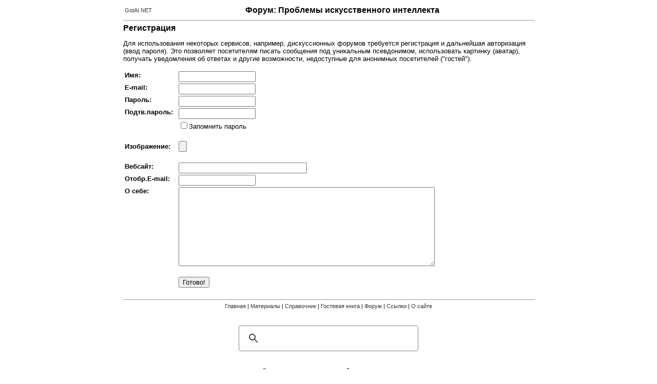

--- FILE ---
content_type: text/html; charset=utf-8
request_url: http://www.gotai.net/forum/usermanagement.aspx?useraction=join&returnurl=%2Fforum%2Fdefault.aspx%3Fpostid%3D269665%3Aamp%3Aforumaction%3Dreply
body_size: 13905
content:

<!doctype html public "-//w3c//dtd html 4.0 transitional//en" >
<html>
	<head>
		
<title>GotAI.NET - Форум - Искусственный интеллект</title>
<link href="../css/forum.css" rel="stylesheet">
<link href="../favicon.ico" rel="shortcut icon" type="image/x-icon">
<meta http-equiv="Content-Type" content="text/html; charset=utf-8">
<meta name="keywords" content="форум по AI, форум по нейронным сетям, форум по генетическим алгоритмам, forum, искусственный интеллект, ИИ, AI, нейронные сети, генетические алгоритмы, логика предикатов, нечеткая логика, экспертные ситстемы, решение проблем реального масштаба">
<meta name="description" content="Форум, посвященный проблемам искусственного интеллекта, применению искусственного интеллекта при решении комплексных задач, использование генетических алгоритмов, нейронных сетей, нечеткой логики и экспертных систем при решении проблем">
<meta name="abstract" content="Форум для общения и совместного решения проблем, возникающих при реализации и использовании систем искусственного интеллекта, нейронных сетей, генетических алгоритмов, экспертных систем и пр.">
<meta name="robots" content="follow,index">
<meta name="revisit-after" content="7 days">
<script type="text/javascript" src="../js/helper.js"></script>
<script type="text/javascript" src="../js/forum.js"></script>
	</head>
<body>

<!-- Google tag (gtag.js) -->
<script async src="https://www.googletagmanager.com/gtag/js?id=G-8RN8M3CJQY"></script>
<script>
  window.dataLayer = window.dataLayer || [];
  function gtag(){dataLayer.push(arguments);}
  gtag('js', new Date());
  gtag('config', 'G-8RN8M3CJQY');
</script>
<table align="center" width="800" cellpadding="0" cellspacing="0" border="0">
<tr>
	<td>
		<table width="100%" border="0">
			<tr>
				<td nowrap align="left"><a href="http://www.gotai.net">GotAI.NET</a></td>
				<td nowrap style="filter: Alpha(Opacity=0, FinishOpacity=0, Style=3)">


<!-- HotLog -->

<script language="javascript">
hotlog_js="1.0";
hotlog_r=""+Math.random()+"&s=99599&im=134&r="+escape(document.referrer)+"&pg="+
escape(window.location.href);
document.cookie="hotlog=1; path=/"; hotlog_r+="&c="+(document.cookie?"Y":"N");
</script><script language="javascript1.1">
hotlog_js="1.1";hotlog_r+="&j="+(navigator.javaEnabled()?"Y":"N")</script>
<script language="javascript1.2">
hotlog_js="1.2";
hotlog_r+="&wh="+screen.width+'x'+screen.height+"&px="+
(((navigator.appName.substring(0,3)=="Mic"))?
screen.colorDepth:screen.pixelDepth)</script>
<script language="javascript1.3">hotlog_js="1.3"</script>
<script language="javascript">hotlog_r+="&js="+hotlog_js;
document.write("<a href='http://click.hotlog.ru/?99599' target='_top'><img "+
" src='http://hit5.hotlog.ru/cgi-bin/hotlog/count?"+
hotlog_r+"&' border=0 width=1 height=1 alt=HotLog></a>")</script>
<noscript><a href=http://click.hotlog.ru/?99599 target=_top><img
src="http://hit5.hotlog.ru/cgi-bin/hotlog/count?s=99599&im=134" border=0 
width="1" height="1" alt="HotLog"></a></noscript>

<!-- /HotLog -->

				</td>
				<td width="100%" align="center"><h1>Форум: Проблемы искусственного интеллекта</h1></td>
				<td nowrap align="right">

&nbsp;

				</td>
			</tr>
		</table>
	</td>
</tr>
<tr>
	<td><hr size="1" width="100%"></td>
</tr>
<tr>
	<td>

<form name="_form" method="post" action="./usermanagement.aspx?useraction=join&amp;returnurl=%2fforum%2fdefault.aspx%3fpostid%3d269665%3aamp%3aforumaction%3dreply" language="javascript" onsubmit="javascript:return WebForm_OnSubmit();" id="_form" enctype="multipart/form-data">
<input type="hidden" name="__EVENTTARGET" id="__EVENTTARGET" value="" />
<input type="hidden" name="__EVENTARGUMENT" id="__EVENTARGUMENT" value="" />
<input type="hidden" name="__VIEWSTATE" id="__VIEWSTATE" value="/wEPDwUJNDEwNzY4Nzg1DxYCHhNWYWxpZGF0ZVJlcXVlc3RNb2RlAgEWAgIFD2QWAgICDw8WAh4HVmlzaWJsZWdkZBgBBR5fX0NvbnRyb2xzUmVxdWlyZVBvc3RCYWNrS2V5X18WAQUVX3VzZXJNYW5hZ2VtZW50Ol9jdGw199xZmmF5vRfatX1Kf0rqCKY0Vbc=" />

<script type="text/javascript">
<!--
var theForm = document.forms['_form'];
if (!theForm) {
    theForm = document._form;
}
function __doPostBack(eventTarget, eventArgument) {
    if (!theForm.onsubmit || (theForm.onsubmit() != false)) {
        theForm.__EVENTTARGET.value = eventTarget;
        theForm.__EVENTARGUMENT.value = eventArgument;
        theForm.submit();
    }
}
// -->
</script>


<script src="/WebResource.axd?d=GLecfAUxtkhG37fZAE9MuTy1TV2Yl6CMtAL5dCLUbj_9vQMiq4lRBWYVlbZsZ_NSLjrgxGZnSRDtk7CbAmu4x-jKx2Y1&amp;t=638901361900000000" type="text/javascript"></script>


<script src="/WebResource.axd?d=iOeaikXmtuG6lI5Cu5QcY4i7d8nTc3mU9qb3Kr4yZGIRv5uu27EQCKD8jkmWoK8xsksB--nmcSe7hAApMFtS-KltdP1I-q2h8RHGSLC09gUKOMUw0&amp;t=638901361900000000" type="text/javascript"></script>
<script type="text/javascript">
<!--
function WebForm_OnSubmit() {
if (typeof(ValidatorOnSubmit) == "function" && ValidatorOnSubmit() == false) return false;
return true;
}
// -->
</script>

<input type="hidden" name="__VIEWSTATEGENERATOR" id="__VIEWSTATEGENERATOR" value="58F4EAEA" />
<input type="hidden" name="__EVENTVALIDATION" id="__EVENTVALIDATION" value="/wEdAArMWyouEB2JCLwY66SJxdXRsuQHZRgm7P4KYA3qCaQBxa7YzDfhZLCz0ohOK28KQ2GrKonJ5k3EyPVydfPqRn3MYFiZGl+C085h03BWE9TLH7CaQaA4Fkh6idAXQIT+vo/8AjGuX7U2qBltqxyRp8y6j620oe1zFsgl1q46PdMguDh21GWLBgEY91Akw5ushJqxfQ0r0rVDL46Lx1HBiNzLqAgEDrwINqQIT2N3p39EJKd6VSc=" />
	<table cellSpacing="0" cellPadding="0" width="800" border="0">
		<tr>
			<td><div id="pnlJoin">
	
      <h1>Регистрация</h1>
      <p>Для использования некоторых сервисов, например, дискуссионных форумов 
      требуется регистрация и дальнейшая авторизация (ввод пароля). Это 
      позволяет посетителям писать сообщения под уникальным псевдонимом, 
      использовать картинку (аватар), получать уведомления об ответах и другие 
      возможности, недоступные для анонимных посетителей ("гостей"). 
      </p>
				
</div>
				<p><table cellspacing="1" cellpadding="0" border="0" width="100%">
	<tr>
		<td><table cellpadding="1" cellspacing="1" border="0" width="100%">
			<tr class="Normal">
				<td wrap="false" valign="top"><b>Имя:&nbsp;&nbsp;</b></td><td wrap="false"><input name="_userManagement:_aliasTextBox" type="text" maxlength="100" id="_userManagement__aliasTextBox" class="WebSolutionFormControl" style="width:150px;" /></td><td wrap="false">&nbsp;&nbsp;</td><td wrap="false" width="100%"><span controltovalidate="" id="_userManagement__ctl0" class="WebSolutionFormControl" style="color:Red;visibility:hidden;"></span></td>
			</tr><tr class="Normal">
				<td wrap="false" valign="top"><b>E-mail:&nbsp;&nbsp;</b></td><td wrap="false"><input name="_userManagement:_emailTextBox" type="text" maxlength="100" id="_userManagement__emailTextBox" class="WebSolutionFormControl" style="width:150px;" /></td><td wrap="false">&nbsp;&nbsp;</td><td wrap="false" width="100%"><span controltovalidate="_userManagement__emailTextBox" id="_userManagement__ctl1" class="WebSolutionFormControl" style="color:Red;visibility:hidden;"></span></td>
			</tr><tr class="Normal">
				<td wrap="false" valign="top"><b>Пароль:&nbsp;&nbsp;</b></td><td wrap="false"><input name="_userManagement:_passwordTextBox" type="password" maxlength="50" id="_userManagement__passwordTextBox" class="WebSolutionFormControl" style="width:150px;" /></td><td wrap="false">&nbsp;&nbsp;</td><td wrap="false" width="100%"><span controltovalidate="" id="_userManagement__ctl2" class="WebSolutionFormControl" style="color:Red;visibility:hidden;"></span></td>
			</tr><tr class="Normal">
				<td wrap="false" valign="top"><b>Подтв.пароль:&nbsp;&nbsp;</b></td><td wrap="false"><input name="_userManagement:_confirmTextBox" type="password" maxlength="50" id="_userManagement__confirmTextBox" class="WebSolutionFormControl" style="width:150px;" /></td><td wrap="false">&nbsp;&nbsp;</td><td wrap="false" width="100%"><span controltovalidate="_userManagement__confirmTextBox" errormessage="Пароли не совпадают." display="Dynamic" id="_userManagement__ctl3" class="WebSolutionFormControl" evaluationfunction="CompareValidatorEvaluateIsValid" controltocompare="_userManagement__passwordTextBox" controlhookup="_userManagement__passwordTextBox" style="color:Red;display:none;">Пароли не совпадают.</span><span controltovalidate="_userManagement__confirmTextBox" errormessage="Введите пароль." display="Dynamic" id="_userManagement__ctl4" class="WebSolutionFormControl" evaluationfunction="RequiredFieldValidatorEvaluateIsValid" initialvalue="" style="color:Red;display:none;">Введите пароль.</span></td>
			</tr><tr class="Normal">
				<td></td><td colspan="3"><span class="WebSolutionFormControl"><input id="_userManagement__ctl5" type="checkbox" name="_userManagement:_ctl5" /><label for="_userManagement__ctl5">Запомнить пароль</label></span></td>
			</tr><tr>
				<td colspan="4">&nbsp;</td>
			</tr><tr class="Normal">
				<td><b>Изображение:</b></td><td colspan="3" class="Normal" width="100%"><input name="_userManagement:_inputFile" type="file" id="_userManagement__inputFile" /></td>
			</tr><tr>
				<td colspan="4">&nbsp;</td>
			</tr><tr class="Normal">
				<td wrap="false" valign="top"><b>Вебсайт:&nbsp;&nbsp;</b></td><td wrap="false"><input name="_userManagement:_websiteTextBox" type="text" maxlength="250" id="_userManagement__websiteTextBox" class="WebSolutionFormControl" style="width:250px;" /></td><td wrap="false">&nbsp;&nbsp;</td><td wrap="false" width="100%"><span controltovalidate="_userManagement__websiteTextBox" id="_userManagement__ctl8" class="WebSolutionFormControl" style="color:Red;visibility:hidden;"></span></td>
			</tr><tr class="Normal">
				<td wrap="false" valign="top"><b>Отобр.E-mail:&nbsp;&nbsp;</b></td><td wrap="false"><input name="_userManagement:_displayEmailTextBox" type="text" maxlength="100" id="_userManagement__displayEmailTextBox" class="WebSolutionFormControl" style="width:150px;" /></td><td wrap="false">&nbsp;&nbsp;</td><td wrap="false" width="100%"><span controltovalidate="_userManagement__displayEmailTextBox" id="_userManagement__ctl9" class="WebSolutionFormControl" style="color:Red;visibility:hidden;"></span></td>
			</tr><tr class="Normal">
				<td wrap="false" valign="top"><b>О себе:&nbsp;&nbsp;</b></td><td wrap="false"><textarea name="_userManagement:_aboutTextArea" rows="10" cols="60" id="_userManagement__aboutTextArea" class="WebSolutionFormControl">
</textarea></td><td wrap="false">&nbsp;&nbsp;</td><td wrap="false" width="100%"></td>
			</tr><tr>
				<td colspan="4">&nbsp;</td>
			</tr><tr class="Normal">
				<td></td><td colspan="3"><input type="submit" name="_userManagement:_ctl6" value="Готово!" onclick="javascript:WebForm_DoPostBackWithOptions(new WebForm_PostBackOptions(&quot;_userManagement:_ctl6&quot;, &quot;&quot;, true, &quot;&quot;, &quot;&quot;, false, false))" language="javascript" class="WebSolutionFormControl" /></td>
			</tr>
		</table></td>
	</tr>
</table></p>
			</td>
		</tr>
	</table>

<script type="text/javascript">
<!--
var Page_Validators =  new Array(document.getElementById("_userManagement__ctl0"), document.getElementById("_userManagement__ctl1"), document.getElementById("_userManagement__ctl2"), document.getElementById("_userManagement__ctl3"), document.getElementById("_userManagement__ctl4"), document.getElementById("_userManagement__ctl8"), document.getElementById("_userManagement__ctl9"));
// -->
</script>


<script type="text/javascript">
<!--

var Page_ValidationActive = false;
if (typeof(ValidatorOnLoad) == "function") {
    ValidatorOnLoad();
}

function ValidatorOnSubmit() {
    if (Page_ValidationActive) {
        return ValidatorCommonOnSubmit();
    }
    else {
        return true;
    }
}
        // -->
</script>
</form>


	</td>
</tr>
<tr>
	<td><hr size="1" width="100%"></td>
</tr>
<tr>
	<td align="center" class="copyright">
		<a href="../">Главная</a> |
		<a href="../documents.aspx">Материалы</a> |
		<a href="../Wiki/">Справочник</a> |
		<a href="../guestbook.aspx">Гостевая книга</a> |
		<a href="../forum/">Форум</a> |
		<a href="../Wiki/?page=Ссылки">Ссылки</a> |
		<a href="../about.aspx">О сайте</a>
	</td>
</tr>
<tr><td>&nbsp;</td></tr>
<tr>
	<td align="center">
		<div style="width: 400px;">
			<script async src="https://cse.google.com/cse.js?cx=d9bddf2f4d0796b8f"></script>
			<div class="gcse-search"></div>
		</div>
	</td>
</tr>
<tr><td>&nbsp;</td></tr>
<tr>
	<td align="center" class="copyright">
		Вопросы и замечания направляйте нам по <script type="text/javascript">e("admin", "адресу", "net", "passive", "gotai")</script><br>
		Copyright © 2001-2022, www.gotai.net
	</td>
</tr>
</table>

</body>
</html>
